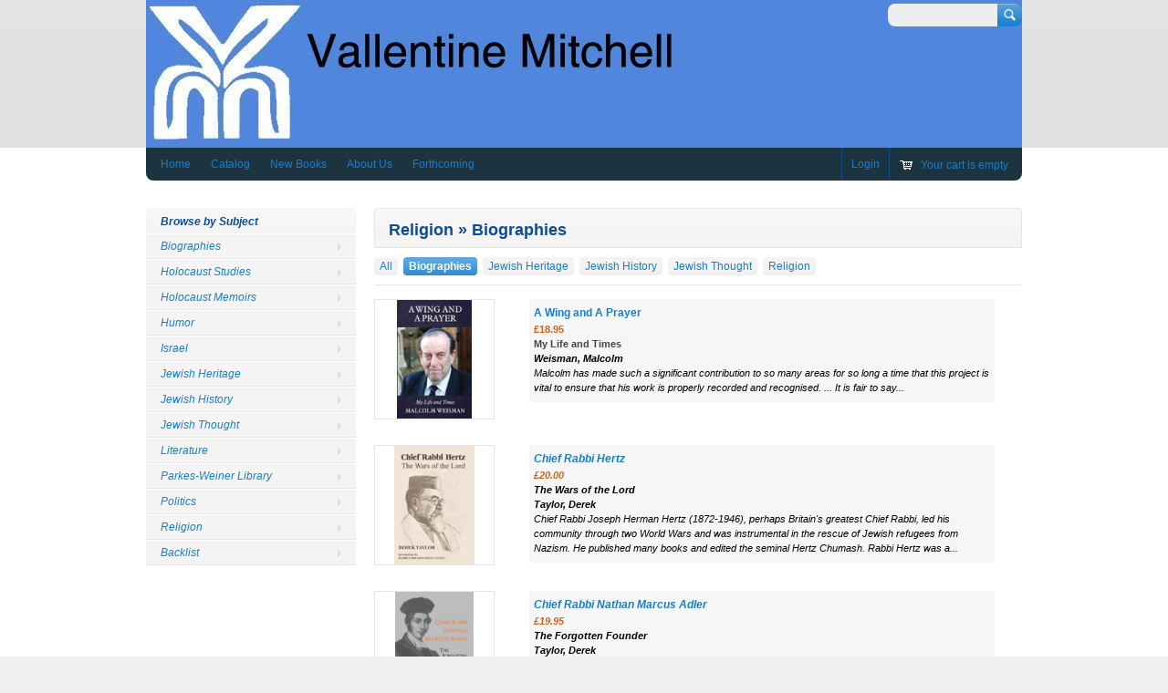

--- FILE ---
content_type: text/html; charset=utf-8
request_url: https://www.vmbooksuk.com/collections/religion/biographies
body_size: 12695
content:
<!doctype html>
<!--[if lt IE 7 ]> <html lang="en" class="no-js ie6"> <![endif]-->
<!--[if IE 7 ]>    <html lang="en" class="no-js ie7"> <![endif]-->
<!--[if IE 8 ]>    <html lang="en" class="no-js ie8"> <![endif]-->
<!--[if (gt IE 9)|!(IE)]><!--> <html lang="en" class="no-js"> <!--<![endif]-->
<head>
  <meta charset="UTF-8">
  <meta http-equiv="X-UA-Compatible" content="IE=edge,chrome=1">
  <link rel="canonical" href="https://vmbooksuk.myshopify.com/collections/religion/biographies" /> 
  
  
  
  
    

  <meta property="og:site_name" content="Vallentine Mitchell" />
  
  <meta property="og:image" content="//www.vmbooksuk.com/cdn/shop/t/2/assets/logo.png?v=100589961768794556351394056752" />
    

  
  <title>Religion | Vallentine Mitchell</title>
    
   
  <script>window.performance && window.performance.mark && window.performance.mark('shopify.content_for_header.start');</script><meta id="shopify-digital-wallet" name="shopify-digital-wallet" content="/3919649/digital_wallets/dialog">
<meta name="shopify-checkout-api-token" content="2b5b75b23d16ffaefe0b19438ee89ea7">
<meta id="in-context-paypal-metadata" data-shop-id="3919649" data-venmo-supported="false" data-environment="production" data-locale="en_US" data-paypal-v4="true" data-currency="GBP">
<link rel="alternate" type="application/atom+xml" title="Feed" href="/collections/religion/biographies.atom" />
<link rel="alternate" type="application/json+oembed" href="https://vmbooksuk.myshopify.com/collections/religion/biographies.oembed">
<script async="async" src="/checkouts/internal/preloads.js?locale=en-GB"></script>
<link rel="preconnect" href="https://shop.app" crossorigin="anonymous">
<script async="async" src="https://shop.app/checkouts/internal/preloads.js?locale=en-GB&shop_id=3919649" crossorigin="anonymous"></script>
<script id="apple-pay-shop-capabilities" type="application/json">{"shopId":3919649,"countryCode":"GB","currencyCode":"GBP","merchantCapabilities":["supports3DS"],"merchantId":"gid:\/\/shopify\/Shop\/3919649","merchantName":"Vallentine Mitchell","requiredBillingContactFields":["postalAddress","email","phone"],"requiredShippingContactFields":["postalAddress","email","phone"],"shippingType":"shipping","supportedNetworks":["visa","maestro","masterCard","amex","discover","elo"],"total":{"type":"pending","label":"Vallentine Mitchell","amount":"1.00"},"shopifyPaymentsEnabled":true,"supportsSubscriptions":true}</script>
<script id="shopify-features" type="application/json">{"accessToken":"2b5b75b23d16ffaefe0b19438ee89ea7","betas":["rich-media-storefront-analytics"],"domain":"www.vmbooksuk.com","predictiveSearch":true,"shopId":3919649,"locale":"en"}</script>
<script>var Shopify = Shopify || {};
Shopify.shop = "vmbooksuk.myshopify.com";
Shopify.locale = "en";
Shopify.currency = {"active":"GBP","rate":"1.0"};
Shopify.country = "GB";
Shopify.theme = {"name":"VM Main Theme","id":7007953,"schema_name":null,"schema_version":null,"theme_store_id":null,"role":"main"};
Shopify.theme.handle = "null";
Shopify.theme.style = {"id":null,"handle":null};
Shopify.cdnHost = "www.vmbooksuk.com/cdn";
Shopify.routes = Shopify.routes || {};
Shopify.routes.root = "/";</script>
<script type="module">!function(o){(o.Shopify=o.Shopify||{}).modules=!0}(window);</script>
<script>!function(o){function n(){var o=[];function n(){o.push(Array.prototype.slice.apply(arguments))}return n.q=o,n}var t=o.Shopify=o.Shopify||{};t.loadFeatures=n(),t.autoloadFeatures=n()}(window);</script>
<script>
  window.ShopifyPay = window.ShopifyPay || {};
  window.ShopifyPay.apiHost = "shop.app\/pay";
  window.ShopifyPay.redirectState = null;
</script>
<script id="shop-js-analytics" type="application/json">{"pageType":"collection"}</script>
<script defer="defer" async type="module" src="//www.vmbooksuk.com/cdn/shopifycloud/shop-js/modules/v2/client.init-shop-cart-sync_BT-GjEfc.en.esm.js"></script>
<script defer="defer" async type="module" src="//www.vmbooksuk.com/cdn/shopifycloud/shop-js/modules/v2/chunk.common_D58fp_Oc.esm.js"></script>
<script defer="defer" async type="module" src="//www.vmbooksuk.com/cdn/shopifycloud/shop-js/modules/v2/chunk.modal_xMitdFEc.esm.js"></script>
<script type="module">
  await import("//www.vmbooksuk.com/cdn/shopifycloud/shop-js/modules/v2/client.init-shop-cart-sync_BT-GjEfc.en.esm.js");
await import("//www.vmbooksuk.com/cdn/shopifycloud/shop-js/modules/v2/chunk.common_D58fp_Oc.esm.js");
await import("//www.vmbooksuk.com/cdn/shopifycloud/shop-js/modules/v2/chunk.modal_xMitdFEc.esm.js");

  window.Shopify.SignInWithShop?.initShopCartSync?.({"fedCMEnabled":true,"windoidEnabled":true});

</script>
<script>
  window.Shopify = window.Shopify || {};
  if (!window.Shopify.featureAssets) window.Shopify.featureAssets = {};
  window.Shopify.featureAssets['shop-js'] = {"shop-cart-sync":["modules/v2/client.shop-cart-sync_DZOKe7Ll.en.esm.js","modules/v2/chunk.common_D58fp_Oc.esm.js","modules/v2/chunk.modal_xMitdFEc.esm.js"],"init-fed-cm":["modules/v2/client.init-fed-cm_B6oLuCjv.en.esm.js","modules/v2/chunk.common_D58fp_Oc.esm.js","modules/v2/chunk.modal_xMitdFEc.esm.js"],"shop-cash-offers":["modules/v2/client.shop-cash-offers_D2sdYoxE.en.esm.js","modules/v2/chunk.common_D58fp_Oc.esm.js","modules/v2/chunk.modal_xMitdFEc.esm.js"],"shop-login-button":["modules/v2/client.shop-login-button_QeVjl5Y3.en.esm.js","modules/v2/chunk.common_D58fp_Oc.esm.js","modules/v2/chunk.modal_xMitdFEc.esm.js"],"pay-button":["modules/v2/client.pay-button_DXTOsIq6.en.esm.js","modules/v2/chunk.common_D58fp_Oc.esm.js","modules/v2/chunk.modal_xMitdFEc.esm.js"],"shop-button":["modules/v2/client.shop-button_DQZHx9pm.en.esm.js","modules/v2/chunk.common_D58fp_Oc.esm.js","modules/v2/chunk.modal_xMitdFEc.esm.js"],"avatar":["modules/v2/client.avatar_BTnouDA3.en.esm.js"],"init-windoid":["modules/v2/client.init-windoid_CR1B-cfM.en.esm.js","modules/v2/chunk.common_D58fp_Oc.esm.js","modules/v2/chunk.modal_xMitdFEc.esm.js"],"init-shop-for-new-customer-accounts":["modules/v2/client.init-shop-for-new-customer-accounts_C_vY_xzh.en.esm.js","modules/v2/client.shop-login-button_QeVjl5Y3.en.esm.js","modules/v2/chunk.common_D58fp_Oc.esm.js","modules/v2/chunk.modal_xMitdFEc.esm.js"],"init-shop-email-lookup-coordinator":["modules/v2/client.init-shop-email-lookup-coordinator_BI7n9ZSv.en.esm.js","modules/v2/chunk.common_D58fp_Oc.esm.js","modules/v2/chunk.modal_xMitdFEc.esm.js"],"init-shop-cart-sync":["modules/v2/client.init-shop-cart-sync_BT-GjEfc.en.esm.js","modules/v2/chunk.common_D58fp_Oc.esm.js","modules/v2/chunk.modal_xMitdFEc.esm.js"],"shop-toast-manager":["modules/v2/client.shop-toast-manager_DiYdP3xc.en.esm.js","modules/v2/chunk.common_D58fp_Oc.esm.js","modules/v2/chunk.modal_xMitdFEc.esm.js"],"init-customer-accounts":["modules/v2/client.init-customer-accounts_D9ZNqS-Q.en.esm.js","modules/v2/client.shop-login-button_QeVjl5Y3.en.esm.js","modules/v2/chunk.common_D58fp_Oc.esm.js","modules/v2/chunk.modal_xMitdFEc.esm.js"],"init-customer-accounts-sign-up":["modules/v2/client.init-customer-accounts-sign-up_iGw4briv.en.esm.js","modules/v2/client.shop-login-button_QeVjl5Y3.en.esm.js","modules/v2/chunk.common_D58fp_Oc.esm.js","modules/v2/chunk.modal_xMitdFEc.esm.js"],"shop-follow-button":["modules/v2/client.shop-follow-button_CqMgW2wH.en.esm.js","modules/v2/chunk.common_D58fp_Oc.esm.js","modules/v2/chunk.modal_xMitdFEc.esm.js"],"checkout-modal":["modules/v2/client.checkout-modal_xHeaAweL.en.esm.js","modules/v2/chunk.common_D58fp_Oc.esm.js","modules/v2/chunk.modal_xMitdFEc.esm.js"],"shop-login":["modules/v2/client.shop-login_D91U-Q7h.en.esm.js","modules/v2/chunk.common_D58fp_Oc.esm.js","modules/v2/chunk.modal_xMitdFEc.esm.js"],"lead-capture":["modules/v2/client.lead-capture_BJmE1dJe.en.esm.js","modules/v2/chunk.common_D58fp_Oc.esm.js","modules/v2/chunk.modal_xMitdFEc.esm.js"],"payment-terms":["modules/v2/client.payment-terms_Ci9AEqFq.en.esm.js","modules/v2/chunk.common_D58fp_Oc.esm.js","modules/v2/chunk.modal_xMitdFEc.esm.js"]};
</script>
<script id="__st">var __st={"a":3919649,"offset":0,"reqid":"d83fd449-ed05-48d2-9326-d2218ea4de92-1769040262","pageurl":"www.vmbooksuk.com\/collections\/religion\/biographies","u":"3824382c9bf3","p":"collection","rtyp":"collection","rid":17877797};</script>
<script>window.ShopifyPaypalV4VisibilityTracking = true;</script>
<script id="captcha-bootstrap">!function(){'use strict';const t='contact',e='account',n='new_comment',o=[[t,t],['blogs',n],['comments',n],[t,'customer']],c=[[e,'customer_login'],[e,'guest_login'],[e,'recover_customer_password'],[e,'create_customer']],r=t=>t.map((([t,e])=>`form[action*='/${t}']:not([data-nocaptcha='true']) input[name='form_type'][value='${e}']`)).join(','),a=t=>()=>t?[...document.querySelectorAll(t)].map((t=>t.form)):[];function s(){const t=[...o],e=r(t);return a(e)}const i='password',u='form_key',d=['recaptcha-v3-token','g-recaptcha-response','h-captcha-response',i],f=()=>{try{return window.sessionStorage}catch{return}},m='__shopify_v',_=t=>t.elements[u];function p(t,e,n=!1){try{const o=window.sessionStorage,c=JSON.parse(o.getItem(e)),{data:r}=function(t){const{data:e,action:n}=t;return t[m]||n?{data:e,action:n}:{data:t,action:n}}(c);for(const[e,n]of Object.entries(r))t.elements[e]&&(t.elements[e].value=n);n&&o.removeItem(e)}catch(o){console.error('form repopulation failed',{error:o})}}const l='form_type',E='cptcha';function T(t){t.dataset[E]=!0}const w=window,h=w.document,L='Shopify',v='ce_forms',y='captcha';let A=!1;((t,e)=>{const n=(g='f06e6c50-85a8-45c8-87d0-21a2b65856fe',I='https://cdn.shopify.com/shopifycloud/storefront-forms-hcaptcha/ce_storefront_forms_captcha_hcaptcha.v1.5.2.iife.js',D={infoText:'Protected by hCaptcha',privacyText:'Privacy',termsText:'Terms'},(t,e,n)=>{const o=w[L][v],c=o.bindForm;if(c)return c(t,g,e,D).then(n);var r;o.q.push([[t,g,e,D],n]),r=I,A||(h.body.append(Object.assign(h.createElement('script'),{id:'captcha-provider',async:!0,src:r})),A=!0)});var g,I,D;w[L]=w[L]||{},w[L][v]=w[L][v]||{},w[L][v].q=[],w[L][y]=w[L][y]||{},w[L][y].protect=function(t,e){n(t,void 0,e),T(t)},Object.freeze(w[L][y]),function(t,e,n,w,h,L){const[v,y,A,g]=function(t,e,n){const i=e?o:[],u=t?c:[],d=[...i,...u],f=r(d),m=r(i),_=r(d.filter((([t,e])=>n.includes(e))));return[a(f),a(m),a(_),s()]}(w,h,L),I=t=>{const e=t.target;return e instanceof HTMLFormElement?e:e&&e.form},D=t=>v().includes(t);t.addEventListener('submit',(t=>{const e=I(t);if(!e)return;const n=D(e)&&!e.dataset.hcaptchaBound&&!e.dataset.recaptchaBound,o=_(e),c=g().includes(e)&&(!o||!o.value);(n||c)&&t.preventDefault(),c&&!n&&(function(t){try{if(!f())return;!function(t){const e=f();if(!e)return;const n=_(t);if(!n)return;const o=n.value;o&&e.removeItem(o)}(t);const e=Array.from(Array(32),(()=>Math.random().toString(36)[2])).join('');!function(t,e){_(t)||t.append(Object.assign(document.createElement('input'),{type:'hidden',name:u})),t.elements[u].value=e}(t,e),function(t,e){const n=f();if(!n)return;const o=[...t.querySelectorAll(`input[type='${i}']`)].map((({name:t})=>t)),c=[...d,...o],r={};for(const[a,s]of new FormData(t).entries())c.includes(a)||(r[a]=s);n.setItem(e,JSON.stringify({[m]:1,action:t.action,data:r}))}(t,e)}catch(e){console.error('failed to persist form',e)}}(e),e.submit())}));const S=(t,e)=>{t&&!t.dataset[E]&&(n(t,e.some((e=>e===t))),T(t))};for(const o of['focusin','change'])t.addEventListener(o,(t=>{const e=I(t);D(e)&&S(e,y())}));const B=e.get('form_key'),M=e.get(l),P=B&&M;t.addEventListener('DOMContentLoaded',(()=>{const t=y();if(P)for(const e of t)e.elements[l].value===M&&p(e,B);[...new Set([...A(),...v().filter((t=>'true'===t.dataset.shopifyCaptcha))])].forEach((e=>S(e,t)))}))}(h,new URLSearchParams(w.location.search),n,t,e,['guest_login'])})(!0,!0)}();</script>
<script integrity="sha256-4kQ18oKyAcykRKYeNunJcIwy7WH5gtpwJnB7kiuLZ1E=" data-source-attribution="shopify.loadfeatures" defer="defer" src="//www.vmbooksuk.com/cdn/shopifycloud/storefront/assets/storefront/load_feature-a0a9edcb.js" crossorigin="anonymous"></script>
<script crossorigin="anonymous" defer="defer" src="//www.vmbooksuk.com/cdn/shopifycloud/storefront/assets/shopify_pay/storefront-65b4c6d7.js?v=20250812"></script>
<script data-source-attribution="shopify.dynamic_checkout.dynamic.init">var Shopify=Shopify||{};Shopify.PaymentButton=Shopify.PaymentButton||{isStorefrontPortableWallets:!0,init:function(){window.Shopify.PaymentButton.init=function(){};var t=document.createElement("script");t.src="https://www.vmbooksuk.com/cdn/shopifycloud/portable-wallets/latest/portable-wallets.en.js",t.type="module",document.head.appendChild(t)}};
</script>
<script data-source-attribution="shopify.dynamic_checkout.buyer_consent">
  function portableWalletsHideBuyerConsent(e){var t=document.getElementById("shopify-buyer-consent"),n=document.getElementById("shopify-subscription-policy-button");t&&n&&(t.classList.add("hidden"),t.setAttribute("aria-hidden","true"),n.removeEventListener("click",e))}function portableWalletsShowBuyerConsent(e){var t=document.getElementById("shopify-buyer-consent"),n=document.getElementById("shopify-subscription-policy-button");t&&n&&(t.classList.remove("hidden"),t.removeAttribute("aria-hidden"),n.addEventListener("click",e))}window.Shopify?.PaymentButton&&(window.Shopify.PaymentButton.hideBuyerConsent=portableWalletsHideBuyerConsent,window.Shopify.PaymentButton.showBuyerConsent=portableWalletsShowBuyerConsent);
</script>
<script data-source-attribution="shopify.dynamic_checkout.cart.bootstrap">document.addEventListener("DOMContentLoaded",(function(){function t(){return document.querySelector("shopify-accelerated-checkout-cart, shopify-accelerated-checkout")}if(t())Shopify.PaymentButton.init();else{new MutationObserver((function(e,n){t()&&(Shopify.PaymentButton.init(),n.disconnect())})).observe(document.body,{childList:!0,subtree:!0})}}));
</script>
<link id="shopify-accelerated-checkout-styles" rel="stylesheet" media="screen" href="https://www.vmbooksuk.com/cdn/shopifycloud/portable-wallets/latest/accelerated-checkout-backwards-compat.css" crossorigin="anonymous">
<style id="shopify-accelerated-checkout-cart">
        #shopify-buyer-consent {
  margin-top: 1em;
  display: inline-block;
  width: 100%;
}

#shopify-buyer-consent.hidden {
  display: none;
}

#shopify-subscription-policy-button {
  background: none;
  border: none;
  padding: 0;
  text-decoration: underline;
  font-size: inherit;
  cursor: pointer;
}

#shopify-subscription-policy-button::before {
  box-shadow: none;
}

      </style>

<script>window.performance && window.performance.mark && window.performance.mark('shopify.content_for_header.end');</script>

   

  <link href="//www.vmbooksuk.com/cdn/shop/t/2/assets/style.css?v=159937667820587759851749049355" rel="stylesheet" type="text/css" media="all" />  
  <link href="//www.vmbooksuk.com/cdn/shop/t/2/assets/facebox.css?v=24388858100639518761394056750" rel="stylesheet" type="text/css" media="all" />
  <script src="//www.vmbooksuk.com/cdn/shopifycloud/storefront/assets/themes_support/option_selection-b017cd28.js" type="text/javascript"></script>
  
<link href="https://monorail-edge.shopifysvc.com" rel="dns-prefetch">
<script>(function(){if ("sendBeacon" in navigator && "performance" in window) {try {var session_token_from_headers = performance.getEntriesByType('navigation')[0].serverTiming.find(x => x.name == '_s').description;} catch {var session_token_from_headers = undefined;}var session_cookie_matches = document.cookie.match(/_shopify_s=([^;]*)/);var session_token_from_cookie = session_cookie_matches && session_cookie_matches.length === 2 ? session_cookie_matches[1] : "";var session_token = session_token_from_headers || session_token_from_cookie || "";function handle_abandonment_event(e) {var entries = performance.getEntries().filter(function(entry) {return /monorail-edge.shopifysvc.com/.test(entry.name);});if (!window.abandonment_tracked && entries.length === 0) {window.abandonment_tracked = true;var currentMs = Date.now();var navigation_start = performance.timing.navigationStart;var payload = {shop_id: 3919649,url: window.location.href,navigation_start,duration: currentMs - navigation_start,session_token,page_type: "collection"};window.navigator.sendBeacon("https://monorail-edge.shopifysvc.com/v1/produce", JSON.stringify({schema_id: "online_store_buyer_site_abandonment/1.1",payload: payload,metadata: {event_created_at_ms: currentMs,event_sent_at_ms: currentMs}}));}}window.addEventListener('pagehide', handle_abandonment_event);}}());</script>
<script id="web-pixels-manager-setup">(function e(e,d,r,n,o){if(void 0===o&&(o={}),!Boolean(null===(a=null===(i=window.Shopify)||void 0===i?void 0:i.analytics)||void 0===a?void 0:a.replayQueue)){var i,a;window.Shopify=window.Shopify||{};var t=window.Shopify;t.analytics=t.analytics||{};var s=t.analytics;s.replayQueue=[],s.publish=function(e,d,r){return s.replayQueue.push([e,d,r]),!0};try{self.performance.mark("wpm:start")}catch(e){}var l=function(){var e={modern:/Edge?\/(1{2}[4-9]|1[2-9]\d|[2-9]\d{2}|\d{4,})\.\d+(\.\d+|)|Firefox\/(1{2}[4-9]|1[2-9]\d|[2-9]\d{2}|\d{4,})\.\d+(\.\d+|)|Chrom(ium|e)\/(9{2}|\d{3,})\.\d+(\.\d+|)|(Maci|X1{2}).+ Version\/(15\.\d+|(1[6-9]|[2-9]\d|\d{3,})\.\d+)([,.]\d+|)( \(\w+\)|)( Mobile\/\w+|) Safari\/|Chrome.+OPR\/(9{2}|\d{3,})\.\d+\.\d+|(CPU[ +]OS|iPhone[ +]OS|CPU[ +]iPhone|CPU IPhone OS|CPU iPad OS)[ +]+(15[._]\d+|(1[6-9]|[2-9]\d|\d{3,})[._]\d+)([._]\d+|)|Android:?[ /-](13[3-9]|1[4-9]\d|[2-9]\d{2}|\d{4,})(\.\d+|)(\.\d+|)|Android.+Firefox\/(13[5-9]|1[4-9]\d|[2-9]\d{2}|\d{4,})\.\d+(\.\d+|)|Android.+Chrom(ium|e)\/(13[3-9]|1[4-9]\d|[2-9]\d{2}|\d{4,})\.\d+(\.\d+|)|SamsungBrowser\/([2-9]\d|\d{3,})\.\d+/,legacy:/Edge?\/(1[6-9]|[2-9]\d|\d{3,})\.\d+(\.\d+|)|Firefox\/(5[4-9]|[6-9]\d|\d{3,})\.\d+(\.\d+|)|Chrom(ium|e)\/(5[1-9]|[6-9]\d|\d{3,})\.\d+(\.\d+|)([\d.]+$|.*Safari\/(?![\d.]+ Edge\/[\d.]+$))|(Maci|X1{2}).+ Version\/(10\.\d+|(1[1-9]|[2-9]\d|\d{3,})\.\d+)([,.]\d+|)( \(\w+\)|)( Mobile\/\w+|) Safari\/|Chrome.+OPR\/(3[89]|[4-9]\d|\d{3,})\.\d+\.\d+|(CPU[ +]OS|iPhone[ +]OS|CPU[ +]iPhone|CPU IPhone OS|CPU iPad OS)[ +]+(10[._]\d+|(1[1-9]|[2-9]\d|\d{3,})[._]\d+)([._]\d+|)|Android:?[ /-](13[3-9]|1[4-9]\d|[2-9]\d{2}|\d{4,})(\.\d+|)(\.\d+|)|Mobile Safari.+OPR\/([89]\d|\d{3,})\.\d+\.\d+|Android.+Firefox\/(13[5-9]|1[4-9]\d|[2-9]\d{2}|\d{4,})\.\d+(\.\d+|)|Android.+Chrom(ium|e)\/(13[3-9]|1[4-9]\d|[2-9]\d{2}|\d{4,})\.\d+(\.\d+|)|Android.+(UC? ?Browser|UCWEB|U3)[ /]?(15\.([5-9]|\d{2,})|(1[6-9]|[2-9]\d|\d{3,})\.\d+)\.\d+|SamsungBrowser\/(5\.\d+|([6-9]|\d{2,})\.\d+)|Android.+MQ{2}Browser\/(14(\.(9|\d{2,})|)|(1[5-9]|[2-9]\d|\d{3,})(\.\d+|))(\.\d+|)|K[Aa][Ii]OS\/(3\.\d+|([4-9]|\d{2,})\.\d+)(\.\d+|)/},d=e.modern,r=e.legacy,n=navigator.userAgent;return n.match(d)?"modern":n.match(r)?"legacy":"unknown"}(),u="modern"===l?"modern":"legacy",c=(null!=n?n:{modern:"",legacy:""})[u],f=function(e){return[e.baseUrl,"/wpm","/b",e.hashVersion,"modern"===e.buildTarget?"m":"l",".js"].join("")}({baseUrl:d,hashVersion:r,buildTarget:u}),m=function(e){var d=e.version,r=e.bundleTarget,n=e.surface,o=e.pageUrl,i=e.monorailEndpoint;return{emit:function(e){var a=e.status,t=e.errorMsg,s=(new Date).getTime(),l=JSON.stringify({metadata:{event_sent_at_ms:s},events:[{schema_id:"web_pixels_manager_load/3.1",payload:{version:d,bundle_target:r,page_url:o,status:a,surface:n,error_msg:t},metadata:{event_created_at_ms:s}}]});if(!i)return console&&console.warn&&console.warn("[Web Pixels Manager] No Monorail endpoint provided, skipping logging."),!1;try{return self.navigator.sendBeacon.bind(self.navigator)(i,l)}catch(e){}var u=new XMLHttpRequest;try{return u.open("POST",i,!0),u.setRequestHeader("Content-Type","text/plain"),u.send(l),!0}catch(e){return console&&console.warn&&console.warn("[Web Pixels Manager] Got an unhandled error while logging to Monorail."),!1}}}}({version:r,bundleTarget:l,surface:e.surface,pageUrl:self.location.href,monorailEndpoint:e.monorailEndpoint});try{o.browserTarget=l,function(e){var d=e.src,r=e.async,n=void 0===r||r,o=e.onload,i=e.onerror,a=e.sri,t=e.scriptDataAttributes,s=void 0===t?{}:t,l=document.createElement("script"),u=document.querySelector("head"),c=document.querySelector("body");if(l.async=n,l.src=d,a&&(l.integrity=a,l.crossOrigin="anonymous"),s)for(var f in s)if(Object.prototype.hasOwnProperty.call(s,f))try{l.dataset[f]=s[f]}catch(e){}if(o&&l.addEventListener("load",o),i&&l.addEventListener("error",i),u)u.appendChild(l);else{if(!c)throw new Error("Did not find a head or body element to append the script");c.appendChild(l)}}({src:f,async:!0,onload:function(){if(!function(){var e,d;return Boolean(null===(d=null===(e=window.Shopify)||void 0===e?void 0:e.analytics)||void 0===d?void 0:d.initialized)}()){var d=window.webPixelsManager.init(e)||void 0;if(d){var r=window.Shopify.analytics;r.replayQueue.forEach((function(e){var r=e[0],n=e[1],o=e[2];d.publishCustomEvent(r,n,o)})),r.replayQueue=[],r.publish=d.publishCustomEvent,r.visitor=d.visitor,r.initialized=!0}}},onerror:function(){return m.emit({status:"failed",errorMsg:"".concat(f," has failed to load")})},sri:function(e){var d=/^sha384-[A-Za-z0-9+/=]+$/;return"string"==typeof e&&d.test(e)}(c)?c:"",scriptDataAttributes:o}),m.emit({status:"loading"})}catch(e){m.emit({status:"failed",errorMsg:(null==e?void 0:e.message)||"Unknown error"})}}})({shopId: 3919649,storefrontBaseUrl: "https://vmbooksuk.myshopify.com",extensionsBaseUrl: "https://extensions.shopifycdn.com/cdn/shopifycloud/web-pixels-manager",monorailEndpoint: "https://monorail-edge.shopifysvc.com/unstable/produce_batch",surface: "storefront-renderer",enabledBetaFlags: ["2dca8a86"],webPixelsConfigList: [{"id":"shopify-app-pixel","configuration":"{}","eventPayloadVersion":"v1","runtimeContext":"STRICT","scriptVersion":"0450","apiClientId":"shopify-pixel","type":"APP","privacyPurposes":["ANALYTICS","MARKETING"]},{"id":"shopify-custom-pixel","eventPayloadVersion":"v1","runtimeContext":"LAX","scriptVersion":"0450","apiClientId":"shopify-pixel","type":"CUSTOM","privacyPurposes":["ANALYTICS","MARKETING"]}],isMerchantRequest: false,initData: {"shop":{"name":"Vallentine Mitchell","paymentSettings":{"currencyCode":"GBP"},"myshopifyDomain":"vmbooksuk.myshopify.com","countryCode":"GB","storefrontUrl":"https:\/\/vmbooksuk.myshopify.com"},"customer":null,"cart":null,"checkout":null,"productVariants":[],"purchasingCompany":null},},"https://www.vmbooksuk.com/cdn","fcfee988w5aeb613cpc8e4bc33m6693e112",{"modern":"","legacy":""},{"shopId":"3919649","storefrontBaseUrl":"https:\/\/vmbooksuk.myshopify.com","extensionBaseUrl":"https:\/\/extensions.shopifycdn.com\/cdn\/shopifycloud\/web-pixels-manager","surface":"storefront-renderer","enabledBetaFlags":"[\"2dca8a86\"]","isMerchantRequest":"false","hashVersion":"fcfee988w5aeb613cpc8e4bc33m6693e112","publish":"custom","events":"[[\"page_viewed\",{}],[\"collection_viewed\",{\"collection\":{\"id\":\"17877797\",\"title\":\"Religion\",\"productVariants\":[{\"price\":{\"amount\":18.95,\"currencyCode\":\"GBP\"},\"product\":{\"title\":\"A Wing and A Prayer\",\"vendor\":\"Vallentine Mitchell\",\"id\":\"7679307710635\",\"untranslatedTitle\":\"A Wing and A Prayer\",\"url\":\"\/products\/a-wing-and-a-prayer\",\"type\":\"Books\"},\"id\":\"42789581455531\",\"image\":{\"src\":\"\/\/www.vmbooksuk.com\/cdn\/shop\/files\/9781803710532.jpg?v=1691659850\"},\"sku\":\"9781803710518\",\"title\":\"Default Title\",\"untranslatedTitle\":\"Default Title\"},{\"price\":{\"amount\":20.0,\"currencyCode\":\"GBP\"},\"product\":{\"title\":\"Chief Rabbi Hertz\",\"vendor\":\"Vallentine Mitchell\",\"id\":\"397118081\",\"untranslatedTitle\":\"Chief Rabbi Hertz\",\"url\":\"\/products\/9780853039181\",\"type\":\"Books\"},\"id\":\"1035494189\",\"image\":{\"src\":\"\/\/www.vmbooksuk.com\/cdn\/shop\/products\/9780853039181_529773b8-be42-4543-91f0-45215d35f487.jpg?v=1528738932\"},\"sku\":\"9780853039181\",\"title\":\"Paper- 9780853039686\",\"untranslatedTitle\":\"Paper- 9780853039686\"},{\"price\":{\"amount\":19.95,\"currencyCode\":\"GBP\"},\"product\":{\"title\":\"Chief Rabbi Nathan Marcus Adler\",\"vendor\":\"Vallentine Mitchell\",\"id\":\"10707094733\",\"untranslatedTitle\":\"Chief Rabbi Nathan Marcus Adler\",\"url\":\"\/products\/9781910383674\",\"type\":\"Books\"},\"id\":\"43696133773\",\"image\":{\"src\":\"\/\/www.vmbooksuk.com\/cdn\/shop\/products\/9781910383674_cf64be3d-6ef7-43a5-a522-93fe7ef05d69.jpg?v=1528739075\"},\"sku\":\"9781912676583\",\"title\":\"Paper - 9781912676583\",\"untranslatedTitle\":\"Paper - 9781912676583\"},{\"price\":{\"amount\":18.95,\"currencyCode\":\"GBP\"},\"product\":{\"title\":\"Helping With Inquiries\",\"vendor\":\"Vallentine Mitchell\",\"id\":\"397114237\",\"untranslatedTitle\":\"Helping With Inquiries\",\"url\":\"\/products\/9780853032311\",\"type\":\"Books\"},\"id\":\"1035488373\",\"image\":{\"src\":\"\/\/www.vmbooksuk.com\/cdn\/shop\/products\/9781803710174.jpg?v=1648033234\"},\"sku\":\"9780853032311\",\"title\":\"Paper - 9781803710174\",\"untranslatedTitle\":\"Paper - 9781803710174\"},{\"price\":{\"amount\":40.0,\"currencyCode\":\"GBP\"},\"product\":{\"title\":\"Hermann Adler\",\"vendor\":\"Vallentine Mitchell\",\"id\":\"5596964454563\",\"untranslatedTitle\":\"Hermann Adler\",\"url\":\"\/products\/hermann-adler\",\"type\":\"Books\"},\"id\":\"35865206390947\",\"image\":{\"src\":\"\/\/www.vmbooksuk.com\/cdn\/shop\/products\/9781912676453.jpg?v=1598533584\"},\"sku\":\"9781912676453\",\"title\":\"Default Title\",\"untranslatedTitle\":\"Default Title\"},{\"price\":{\"amount\":39.99,\"currencyCode\":\"GBP\"},\"product\":{\"title\":\"Ten Chief Rabbis\",\"vendor\":\"Vallentine Mitchell\",\"id\":\"7576767594667\",\"untranslatedTitle\":\"Ten Chief Rabbis\",\"url\":\"\/products\/ten-chief-rabbis\",\"type\":\"Books\"},\"id\":\"42509767835819\",\"image\":{\"src\":\"\/\/www.vmbooksuk.com\/cdn\/shop\/products\/9781909004207.jpg?v=1675772125\"},\"sku\":\"9781909004207\",\"title\":\"Default Title\",\"untranslatedTitle\":\"Default Title\"}]}}]]"});</script><script>
  window.ShopifyAnalytics = window.ShopifyAnalytics || {};
  window.ShopifyAnalytics.meta = window.ShopifyAnalytics.meta || {};
  window.ShopifyAnalytics.meta.currency = 'GBP';
  var meta = {"products":[{"id":7679307710635,"gid":"gid:\/\/shopify\/Product\/7679307710635","vendor":"Vallentine Mitchell","type":"Books","handle":"a-wing-and-a-prayer","variants":[{"id":42789581455531,"price":1895,"name":"A Wing and A Prayer","public_title":null,"sku":"9781803710518"}],"remote":false},{"id":397118081,"gid":"gid:\/\/shopify\/Product\/397118081","vendor":"Vallentine Mitchell","type":"Books","handle":"9780853039181","variants":[{"id":1035494189,"price":2000,"name":"Chief Rabbi Hertz - Paper- 9780853039686","public_title":"Paper- 9780853039686","sku":"9780853039181"}],"remote":false},{"id":10707094733,"gid":"gid:\/\/shopify\/Product\/10707094733","vendor":"Vallentine Mitchell","type":"Books","handle":"9781910383674","variants":[{"id":43696133773,"price":1995,"name":"Chief Rabbi Nathan Marcus Adler - Paper - 9781912676583","public_title":"Paper - 9781912676583","sku":"9781912676583"}],"remote":false},{"id":397114237,"gid":"gid:\/\/shopify\/Product\/397114237","vendor":"Vallentine Mitchell","type":"Books","handle":"9780853032311","variants":[{"id":1035488373,"price":1895,"name":"Helping With Inquiries - Paper - 9781803710174","public_title":"Paper - 9781803710174","sku":"9780853032311"}],"remote":false},{"id":5596964454563,"gid":"gid:\/\/shopify\/Product\/5596964454563","vendor":"Vallentine Mitchell","type":"Books","handle":"hermann-adler","variants":[{"id":35865206390947,"price":4000,"name":"Hermann Adler","public_title":null,"sku":"9781912676453"}],"remote":false},{"id":7576767594667,"gid":"gid:\/\/shopify\/Product\/7576767594667","vendor":"Vallentine Mitchell","type":"Books","handle":"ten-chief-rabbis","variants":[{"id":42509767835819,"price":3999,"name":"Ten Chief Rabbis","public_title":null,"sku":"9781909004207"}],"remote":false}],"page":{"pageType":"collection","resourceType":"collection","resourceId":17877797,"requestId":"d83fd449-ed05-48d2-9326-d2218ea4de92-1769040262"}};
  for (var attr in meta) {
    window.ShopifyAnalytics.meta[attr] = meta[attr];
  }
</script>
<script class="analytics">
  (function () {
    var customDocumentWrite = function(content) {
      var jquery = null;

      if (window.jQuery) {
        jquery = window.jQuery;
      } else if (window.Checkout && window.Checkout.$) {
        jquery = window.Checkout.$;
      }

      if (jquery) {
        jquery('body').append(content);
      }
    };

    var hasLoggedConversion = function(token) {
      if (token) {
        return document.cookie.indexOf('loggedConversion=' + token) !== -1;
      }
      return false;
    }

    var setCookieIfConversion = function(token) {
      if (token) {
        var twoMonthsFromNow = new Date(Date.now());
        twoMonthsFromNow.setMonth(twoMonthsFromNow.getMonth() + 2);

        document.cookie = 'loggedConversion=' + token + '; expires=' + twoMonthsFromNow;
      }
    }

    var trekkie = window.ShopifyAnalytics.lib = window.trekkie = window.trekkie || [];
    if (trekkie.integrations) {
      return;
    }
    trekkie.methods = [
      'identify',
      'page',
      'ready',
      'track',
      'trackForm',
      'trackLink'
    ];
    trekkie.factory = function(method) {
      return function() {
        var args = Array.prototype.slice.call(arguments);
        args.unshift(method);
        trekkie.push(args);
        return trekkie;
      };
    };
    for (var i = 0; i < trekkie.methods.length; i++) {
      var key = trekkie.methods[i];
      trekkie[key] = trekkie.factory(key);
    }
    trekkie.load = function(config) {
      trekkie.config = config || {};
      trekkie.config.initialDocumentCookie = document.cookie;
      var first = document.getElementsByTagName('script')[0];
      var script = document.createElement('script');
      script.type = 'text/javascript';
      script.onerror = function(e) {
        var scriptFallback = document.createElement('script');
        scriptFallback.type = 'text/javascript';
        scriptFallback.onerror = function(error) {
                var Monorail = {
      produce: function produce(monorailDomain, schemaId, payload) {
        var currentMs = new Date().getTime();
        var event = {
          schema_id: schemaId,
          payload: payload,
          metadata: {
            event_created_at_ms: currentMs,
            event_sent_at_ms: currentMs
          }
        };
        return Monorail.sendRequest("https://" + monorailDomain + "/v1/produce", JSON.stringify(event));
      },
      sendRequest: function sendRequest(endpointUrl, payload) {
        // Try the sendBeacon API
        if (window && window.navigator && typeof window.navigator.sendBeacon === 'function' && typeof window.Blob === 'function' && !Monorail.isIos12()) {
          var blobData = new window.Blob([payload], {
            type: 'text/plain'
          });

          if (window.navigator.sendBeacon(endpointUrl, blobData)) {
            return true;
          } // sendBeacon was not successful

        } // XHR beacon

        var xhr = new XMLHttpRequest();

        try {
          xhr.open('POST', endpointUrl);
          xhr.setRequestHeader('Content-Type', 'text/plain');
          xhr.send(payload);
        } catch (e) {
          console.log(e);
        }

        return false;
      },
      isIos12: function isIos12() {
        return window.navigator.userAgent.lastIndexOf('iPhone; CPU iPhone OS 12_') !== -1 || window.navigator.userAgent.lastIndexOf('iPad; CPU OS 12_') !== -1;
      }
    };
    Monorail.produce('monorail-edge.shopifysvc.com',
      'trekkie_storefront_load_errors/1.1',
      {shop_id: 3919649,
      theme_id: 7007953,
      app_name: "storefront",
      context_url: window.location.href,
      source_url: "//www.vmbooksuk.com/cdn/s/trekkie.storefront.9615f8e10e499e09ff0451d383e936edfcfbbf47.min.js"});

        };
        scriptFallback.async = true;
        scriptFallback.src = '//www.vmbooksuk.com/cdn/s/trekkie.storefront.9615f8e10e499e09ff0451d383e936edfcfbbf47.min.js';
        first.parentNode.insertBefore(scriptFallback, first);
      };
      script.async = true;
      script.src = '//www.vmbooksuk.com/cdn/s/trekkie.storefront.9615f8e10e499e09ff0451d383e936edfcfbbf47.min.js';
      first.parentNode.insertBefore(script, first);
    };
    trekkie.load(
      {"Trekkie":{"appName":"storefront","development":false,"defaultAttributes":{"shopId":3919649,"isMerchantRequest":null,"themeId":7007953,"themeCityHash":"11765751571368919610","contentLanguage":"en","currency":"GBP","eventMetadataId":"7ab730d9-d113-4842-9f58-62565b21031d"},"isServerSideCookieWritingEnabled":true,"monorailRegion":"shop_domain","enabledBetaFlags":["65f19447"]},"Session Attribution":{},"S2S":{"facebookCapiEnabled":false,"source":"trekkie-storefront-renderer","apiClientId":580111}}
    );

    var loaded = false;
    trekkie.ready(function() {
      if (loaded) return;
      loaded = true;

      window.ShopifyAnalytics.lib = window.trekkie;

      var originalDocumentWrite = document.write;
      document.write = customDocumentWrite;
      try { window.ShopifyAnalytics.merchantGoogleAnalytics.call(this); } catch(error) {};
      document.write = originalDocumentWrite;

      window.ShopifyAnalytics.lib.page(null,{"pageType":"collection","resourceType":"collection","resourceId":17877797,"requestId":"d83fd449-ed05-48d2-9326-d2218ea4de92-1769040262","shopifyEmitted":true});

      var match = window.location.pathname.match(/checkouts\/(.+)\/(thank_you|post_purchase)/)
      var token = match? match[1]: undefined;
      if (!hasLoggedConversion(token)) {
        setCookieIfConversion(token);
        window.ShopifyAnalytics.lib.track("Viewed Product Category",{"currency":"GBP","category":"Collection: religion","collectionName":"religion","collectionId":17877797,"nonInteraction":true},undefined,undefined,{"shopifyEmitted":true});
      }
    });


        var eventsListenerScript = document.createElement('script');
        eventsListenerScript.async = true;
        eventsListenerScript.src = "//www.vmbooksuk.com/cdn/shopifycloud/storefront/assets/shop_events_listener-3da45d37.js";
        document.getElementsByTagName('head')[0].appendChild(eventsListenerScript);

})();</script>
<script
  defer
  src="https://www.vmbooksuk.com/cdn/shopifycloud/perf-kit/shopify-perf-kit-3.0.4.min.js"
  data-application="storefront-renderer"
  data-shop-id="3919649"
  data-render-region="gcp-us-east1"
  data-page-type="collection"
  data-theme-instance-id="7007953"
  data-theme-name=""
  data-theme-version=""
  data-monorail-region="shop_domain"
  data-resource-timing-sampling-rate="10"
  data-shs="true"
  data-shs-beacon="true"
  data-shs-export-with-fetch="true"
  data-shs-logs-sample-rate="1"
  data-shs-beacon-endpoint="https://www.vmbooksuk.com/api/collect"
></script>
</head>

<body class=" template-collection" id="religion">

  <!-- Header -->
  <div id="header-wrapper">
    <div id="header" class="wrapper clearfix">
      
       <strong id="site-title"> 
        <a href="/" title="Home">
           <img src="//www.vmbooksuk.com/cdn/shop/t/2/assets/logo.png?v=100589961768794556351394056752" alt="Vallentine Mitchell" />         
        </a>
       </strong> 
    
      <form id="search" action="/search" method="get">
        <label for="top-search-input" class="visuallyhidden">Search</label>
        <input type="text" id="top-search-input" name="q" class="search-input" value="" accesskey="4" autocomplete="off" />
        <input type="submit" class="search-submit" value="Search" />
      </form>
      
    </div><!-- /#header -->
  </div><!-- /#header-wrapper -->
    
    
  <div id="main-wrapper">

    <!-- Top Menu -->
    <div id="top-menu" class="wrapper clearfix top-menu">
      <ul id="nav">
        
        <li>
          
          
            <a class="root" href="/">Home</a>
          
        </li>
        
        <li>
          
          
            <a class="root" href="/collections/all">Catalog</a>
          
        </li>
        
        <li>
          
          
            <a class="root" href="/collections/newly-published">New Books</a>
          
        </li>
        
        <li>
          
          
            <a class="root" href="/pages/about-us">About Us</a>
          
        </li>
        
        <li>
          
          
            <a class="root" href="/collections/forthcoming">Forthcoming</a>
          
        </li>
        
      </ul><!-- /#nav -->
    
      <ul id="customer-controls">
        
        <li class="customer-account-links">
          
            <p><a href="/account/login" id="customer_login_link">Login</a></p>
          
        </li>
             
      
           
      
        <li class="cart-link">
          <a href="/cart" class="num-items-in-cart">
            <span id="top-cartlink-text" class="icon">
              
                Your cart is empty
              
            </span>
          </a>             
        </li>
      </ul><!-- #customer-controls -->
    </div><!-- /#top-menu --> 
  
  
  
    <!-- Main Content -->
    <div id="main" class="wrapper clearfix">
      <div class="content-wrapper clearfix">
          
        
          <div class="col-content">

  <div class="productlist-wrapper condensed collection collection-religion">
    
    <div class="productlist-header section-header">
      <h1>Religion  &raquo; Biographies</h1>
    </div>

    
    <ul class="product-tags clearfix">

      
        <li>
          <a href="/collections/religion">All</a>
        </li>
       

      
        
          <li class="active"><a href="/collections/religion" title="Remove tag Biographies">Biographies</a></li>
        
      
        
          <li><a href="/collections/religion/jewish-heritage" title="Show products matching tag Jewish Heritage">Jewish Heritage</a></li>
        
      
        
          <li><a href="/collections/religion/jewish-history" title="Show products matching tag Jewish History">Jewish History</a></li>
        
      
        
          <li><a href="/collections/religion/jewish-thought" title="Show products matching tag Jewish Thought">Jewish Thought</a></li>
        
      
        
          <li><a href="/collections/religion/religion" title="Show products matching tag Religion">Religion</a></li>
        
                  
    </ul>
    
    
    

    
      
    
        <ul class="thumbgrid clearfix">
          
            <li>
              <div class="product-photo"><a href="/collections/religion/products/a-wing-and-a-prayer"><img src="//www.vmbooksuk.com/cdn/shop/files/9781803710532_compact.jpg?v=1691659850" alt="A Wing and A Prayer" /></a></div>
              	<div class="product-desc">
                	<h3 class="product-title"><a href="/collections/religion/products/a-wing-and-a-prayer">A Wing and A Prayer</a></h3>
                	<p class="product-price">
                	
                  	&pound;18.95
                  	                
                	
                	</p>
                  <p><p data-mce-fragment="1"><strong data-mce-fragment="1">My Life and Times</strong><br data-mce-fragment="1"><strong data-mce-fragment="1"><em data-mce-fragment="1">Weisman, Malcolm</em></strong></p> <p data-mce-fragment="1"><em data-mce-fragment="1">﻿</em>﻿<em data-mce-fragment="1">Malcolm has made such a significant contribution to so many areas for so long a time that this project is vital to ensure that his work is properly recorded and recognised. ... It is fair to say...</p>
              	</div>
              
            </li>
          
            <li>
              <div class="product-photo"><a href="/collections/religion/products/9780853039181"><img src="//www.vmbooksuk.com/cdn/shop/products/9780853039181_529773b8-be42-4543-91f0-45215d35f487_compact.jpg?v=1528738932" alt="Chief Rabbi Hertz" /></a></div>
              	<div class="product-desc">
                	<h3 class="product-title"><a href="/collections/religion/products/9780853039181">Chief Rabbi Hertz</a></h3>
                	<p class="product-price">
                	
                  	&pound;20.00
                  	                
                	
                	</p>
                  <p><strong>The Wars of the Lord</strong> <p><em><strong>Taylor, Derek</strong></em></p> <p>Chief Rabbi Joseph Herman Hertz (1872-1946), perhaps Britain's greatest Chief Rabbi, led his community through two World Wars and was instrumental in the rescue of Jewish refugees from Nazism. He published many books and edited the seminal Hertz Chumash. Rabbi Hertz was a...</p>
              	</div>
              
            </li>
          
            <li>
              <div class="product-photo"><a href="/collections/religion/products/9781910383674"><img src="//www.vmbooksuk.com/cdn/shop/products/9781910383674_cf64be3d-6ef7-43a5-a522-93fe7ef05d69_compact.jpg?v=1528739075" alt="Chief Rabbi Nathan Marcus Adler" /></a></div>
              	<div class="product-desc">
                	<h3 class="product-title"><a href="/collections/religion/products/9781910383674">Chief Rabbi Nathan Marcus Adler</a></h3>
                	<p class="product-price">
                	
                  	&pound;19.95
                  	                
                	
                	</p>
                  <p><strong>The Forgotten Founder</strong> <p><em><strong>Taylor, Derek</strong></em></p> <p><span style="color: #ff2a00;"><strong>New in paperback 16th October 2020</strong></span></p> <p>Derek Taylor has written a comprehensive and highly readable biography which will restore Adler to his true place in history.--Elkan D Levy ***Nathan Marcus Adler remains the longest serving Chief Rabbi in the history of Anglo-Jewry. Yet...</p>
              	</div>
              
            </li>
          
            <li>
              <div class="product-photo"><a href="/collections/religion/products/9780853032311"><img src="//www.vmbooksuk.com/cdn/shop/products/9781803710174_compact.jpg?v=1648033234" alt="Helping With Inquiries" /></a></div>
              	<div class="product-desc">
                	<h3 class="product-title"><a href="/collections/religion/products/9780853032311">Helping With Inquiries</a></h3>
                	<p class="product-price">
                	
                  	&pound;18.95
                  	                
                	
                	</p>
                  <p><strong>An Autobiography</strong> <p><em><strong>Jacobs, Louis</strong></em></p> <p>This autobiography of one of the world's leading Jewish religious thinkers and teachers, and the central participant in the dramatic 'Jacobs affair', begins with his early boyhood in a poor district of Manchester. The story covers his student life at Gateshead and London University, his trips...</p>
              	</div>
              
            </li>
          
            <li class="last-in-row">
              <div class="product-photo"><a href="/collections/religion/products/hermann-adler"><img src="//www.vmbooksuk.com/cdn/shop/products/9781912676453_compact.jpg?v=1598533584" alt="Hermann Adler" /></a></div>
              	<div class="product-desc">
                	<h3 class="product-title"><a href="/collections/religion/products/hermann-adler">Hermann Adler</a></h3>
                	<p class="product-price">
                	
                  	&pound;40.00
                  	                
                	
                	</p>
                  <p><p><strong>The King's Chief Rabbi</strong><br><em><strong>Taylor, Derek </strong></em><br>With a foreword by <em><strong>Lord Jacob Rothschild, OM</strong></em></p> <p><em>Hermann Adler contributed enormously as Chief Rabbi to the Jewish community in the UK and beyond.</em><br>From the Foreword by<em><strong> Lord Jacob Rothschild, OM</strong></em><br><br>When Chief Rabbi Adler died in 1911, his friend, Sir Adolph Tuck wrote: ‘The fame of...</p>
              	</div>
              
            </li>
          
            <li>
              <div class="product-photo"><a href="/collections/religion/products/ten-chief-rabbis"><img src="//www.vmbooksuk.com/cdn/shop/products/9781909004207_compact.jpg?v=1675772125" alt="Ten Chief Rabbis" /></a></div>
              	<div class="product-desc">
                	<h3 class="product-title"><a href="/collections/religion/products/ten-chief-rabbis">Ten Chief Rabbis</a></h3>
                	<p class="product-price">
                	
                  	&pound;39.99
                  	                
                	
                	</p>
                  <p><p data-mce-fragment="1"><strong data-mce-fragment="1">Their Lives Illustrated with Artefacts from the Private Collection of Professor David Latchman</strong><br data-mce-fragment="1"><em data-mce-fragment="1"><strong data-mce-fragment="1">The United Synagogue</strong></em></p> <em data-mce-fragment="1"> </em> <p data-mce-fragment="1">This unique insight into the lives of the previous Chief Rabbis, both scholarly yet accessible, has been made possible through the writing and, even more so,...</p>
              	</div>
              
            </li>
          
        </ul>

        
      
      
    
  
  </div>
</div>
  
<div class="col-browse">
  


	<!-- Widget: Custom linklist -->
<div class="widget widget-linklist" id="widget-browse-by-subject">
	<div class="widget-header">
		<h3>Browse by Subject</h3>
	</div>
	<div class="widget-content">
		<ul>
		
			<li><a href="/collections/biographies" title="Biographies">Biographies<span class="arrow"></span></a></li>
		
			<li><a href="/collections/holocaust-studies" title="Holocaust Studies">Holocaust Studies<span class="arrow"></span></a></li>
		
			<li><a href="/collections/holocaust-memoirs-1" title="Holocaust Memoirs">Holocaust Memoirs<span class="arrow"></span></a></li>
		
			<li><a href="/collections/humor" title="Humor">Humor<span class="arrow"></span></a></li>
		
			<li><a href="/collections/israel" title="Israel">Israel<span class="arrow"></span></a></li>
		
			<li><a href="/collections/jewish-heritage" title="Jewish Heritage">Jewish Heritage<span class="arrow"></span></a></li>
		
			<li><a href="/collections/jewish-history" title="Jewish History">Jewish History<span class="arrow"></span></a></li>
		
			<li><a href="/collections/jewish-thought" title="Jewish Thought">Jewish Thought<span class="arrow"></span></a></li>
		
			<li><a href="/collections/literature" title="Literature">Literature<span class="arrow"></span></a></li>
		
			<li><a href="/collections/parkes-wiener-library" title="Parkes-Weiner Library">Parkes-Weiner Library<span class="arrow"></span></a></li>
		
			<li><a href="/collections/politics" title="Politics">Politics<span class="arrow"></span></a></li>
		
			<li><a href="/collections/religion" title="Religion">Religion<span class="arrow"></span></a></li>
		
			<li><a href="/collections/backlist" title="Backlist">Backlist<span class="arrow"></span></a></li>
		
		</ul>
	</div>		
</div><!-- /.widget -->






      
  






</div><!-- /#col-browse --> 
        
        
      </div><!-- /.content -->
    </div><!-- /#main -->
  
  </div><!-- /#main-wrapper -->



  <!-- Footer -->
  <div id="footer-wrapper">
    <div id="footer" class="wrapper clearfix">
            
      <div class="footer-linklists footer-col">
        	
<div class="footer-linklist">				
	<h3>Footer</h3>
	<ul>
		
      <li class="first">
				<a href="/search"><span class="arrow"></span>Search</a>
			</li>
    
      <li>
				<a href="/pages/about-us"><span class="arrow"></span>About Us</a>
			</li>
    
      <li>
				<a href="https://www.vmbooksuk.com/3919649/policies/1583925.html"><span class="arrow"></span>Privacy</a>
			</li>
    
      <li class="last">
				<a href="https://www.vmbooksuk.com/3919649/policies/1583929.html"><span class="arrow"></span>Terms of Service</a>
			</li>
    	
	</ul>
</div>
       
        	
<div class="footer-linklist">				
	<h3></h3>
	<ul>
			
	</ul>
</div>
       
        	
<div class="footer-linklist">				
	<h3></h3>
	<ul>
			
	</ul>
</div>
                 
      </div>      
      
      <div class="footer-text footer-col">
        <p>Registered Office:<br />
<br />
Vallentine Mitchell & Co., Limited<br />
Catalyst House<br />
720 Centennial Court<br />
Centennial Park<br />
Elstree,<br />
Herts<br />
WD6 3SY<br />
Tel: 0044 (0) 20 8292 5637<br />
info@vmbooks.com<br />
Certificate Number: 00472549</p>
        <p class="poweredby"><a target="_blank" rel="nofollow" href="https://www.shopify.co.uk?utm_campaign=poweredby&amp;utm_medium=shopify&amp;utm_source=onlinestore">Ecommerce Software by Shopify</a></p>        
      </div>

    
    <div id="footer-payment-methods">
      <p><img src="https://cdn.shopify.com/s/files/1/0391/9649/files/poweredByWorldPay.gif?40" alt="Powered by WorldPay"</img></p>
      <p>Payment methods we accept</p>
      
      
             <img src="//www.vmbooksuk.com/cdn/shop/t/2/assets/cc-visa.png?v=60401960785579442311394056750" alt="" />      
       <img src="//www.vmbooksuk.com/cdn/shop/t/2/assets/cc-mastercard.png?v=163639441997642668931394056749" alt="" />      
      
       
      
           
    </div>
    


    
    </div><!-- /#footer -->
  </div><!-- /#footer-wrapper -->
  
    

  <script src="//ajax.googleapis.com/ajax/libs/jquery/1.6.1/jquery.js"></script>
  <script src="//www.vmbooksuk.com/cdn/shop/t/2/assets/jquery.hoverintent.js?v=110036310040361601241394056751" type="text/javascript"></script>    
  <script src="//www.vmbooksuk.com/cdn/shop/t/2/assets/jquery.tools.min.js?v=161572389691970277771394056751" type="text/javascript"></script>  
  <script src="//www.vmbooksuk.com/cdn/shop/t/2/assets/facebox.js?v=128098672465729228841394056750" type="text/javascript"></script>
  
  
        
  

  <script src="//www.vmbooksuk.com/cdn/shop/t/2/assets/theme.js?v=100613594806150404541394056752" type="text/javascript"></script>
  
  
    
</body>
</html>